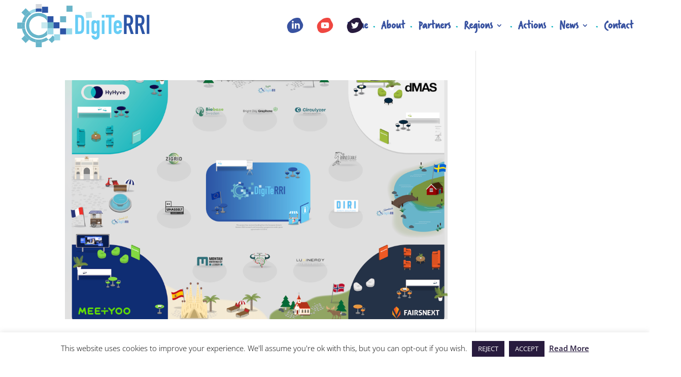

--- FILE ---
content_type: text/css
request_url: https://digiterri.eu/wp-content/themes/divi-child/style.css?ver=4.27.5
body_size: 1728
content:
/*
 Theme Name:     Divi Child
 Theme URI:      https://www.elegantthemes.com/gallery/divi/
 Description:    Divi Child Theme
 Author:         Elegant Themes
 Author URI:     https://www.elegantthemes.com
 Template:       Divi
 Version:        1.0.0
*/
 
 
/* =Theme customization starts here
------------------------------------------------------- */

#main-header {
	box-shadow: none!important;
}
#main-header, #et-top-navigation {
	font-family: 'verveine regular',Helvetica,Arial,Lucida,sans-serif!important;
}
#top-menu li {
	padding: 0px;
}
#top-menu > li:not(:last-child):after {
    content: '•';
    color: #00afbd;
    padding: 0px 8px 0 10px;
    display: inline-block;
}
.et_header_style_left #et-top-navigation nav>ul>li>a {
	display: inline-block;
}
.digiterri-partner-container {
	display: flex;
	flex-wrap: wrap;
	align-items: center;
	align-content: center;
	justify-content: flex-end;
}
.digiterri-partner-item {
	flex-grow: 0;
	flex-shrink: 1;
	flex-basis: 25%;
	height: auto;
	padding-left: 5px;
	padding-right: 5px;
	padding-top: 5px;
	padding-bottom: 5px;
	line-height: 0em;
	position: relative;
}
.digiterri-item-image {
	width: 100%;
	height: auto;
	margin: 0px;
	padding: 0px;
	transition: all 1500ms ease-out;
	cursor: pointer;
}
.digiterri-popup-wrapper {
	position: relative;
	background: #d5d8de;
}
.digiterri-popup {
	display: none;
	flex-wrap: wrap;
	position: absolute;
	top: 0;
	right: 0;
	bottom: 0;
	left: 0;
	color: #333;
	z-index: 99999999;
	background: rgba(0,0,0, 0.35);
}
.digiterri-popup-thumbnail {
	flex: 0 1 25%;
	align-self: flex-start;
	padding-left: 5px;
    padding-right: 5px;
    padding-top: 5px;
    padding-bottom: 5px;
    line-height: 0em;
	background: #d5d8de;
}
.digiterri-popup-content {
	position: relative;
	background: white;
	flex: 0 1 75%;
	align-self: stretch;
	padding: 40px 20px 20px 20px;
	overflow-y: auto;
	border: 1px solid #d5d8de;
	box-sizing: border-box;
}
.digiterri-popup-close-container {
	position: absolute;
	width: 30px;
	height: 30px;
	top: 5px;
	right: 5px;
}
.digiterri-popup-close {
	width: 100%;
	height: auto;
	margin: 0px;
	padding: 0px;
	cursor: pointer;
}
.digiterri-partner-buttons {
	position: absolute;
	width: 30px;
	height: 30px;
	top: 10px;
	right: 10px;
}
.digiterri-button-open {
	cursor: pointer;
	z-index: 999;
}
.digiterri-button-close {
	cursor: pointer;
	display: none;
	z-index: 999;
}
.digiterri-grayscale {
	filter: grayscale(100%);
}
.partner-accordeon {
	transition: all 1000ms ease-in;
	height: 0px;
	overflow-y: hidden;
}
.partner-accronim {
	font-family: 'verveine regular',Helvetica,Arial,Lucida,sans-serif;
    font-size: 120px;
	line-height: 1em;
	color: #3953a1;
}

#digiterri-news article {
	background-color: #F6F6F8;
}

#digiterri-news .category-grand-est .entry-featured-image-url {
	border-bottom: 27px solid #FCC82E;
}

#digiterri-news .category-styria .entry-featured-image-url {
	border-bottom: 27px solid #449B23;
}

#digiterri-news .category-varmland .entry-featured-image-url {
	border-bottom: 27px solid #A3C038;
}

#digiterri-news .category-digiterri .entry-featured-image-url {
	border-bottom: solid 27px #3953a1;
}

#digiterri-news-article-title .et_pb_title_meta_container {
	display:none;
}

#digiterri-news-navigation .nav-previous .meta-nav {
	display: none;
}

#digiterri-news-navigation .nav-previous a[rel="prev"]:before {
	content: '< ';
	color: #DC372C;
	font-size: 18px;
	font-weight: bold;
}

#digiterri-news-navigation .nav-next .meta-nav {
	display: none;
}

#digiterri-news-navigation .nav-next a[rel="next"]:after {
	content: ' >';
	color: #DC372C;
	font-size: 18px;
	font-weight: bold;
}

.digiterri-related-posts-container .digiterri-related-post {
	background-color: #f6f6f8;
	margin-bottom: 50px;
}

.digiterri-related-posts-container .digiterri-text-container {
	padding: 10px 20px 20px 20px;
}

.digiterri-related-posts-container .digiterri-post-title {
	font-family: 'verveine regular',Helvetica,Arial,Lucida,sans-serif;
    font-size: 1.8em;
    color: #DC372C;
}

.digiterri-related-posts-container .digiterri-post-excerpt {
	font-size: 0.9em;
}

.digiterri-related-posts-container .digiterri-thumbnail-container a,
.digiterri-related-posts-container .digiterri-thumbnail-container img {
	display: block;
	margin: 0px;
	padding: 0px;
}

.digiterri-related-posts-container .grand-est .digiterri-thumbnail-container,
.digiterri-related-posts-container .grand-est-event .digiterri-thumbnail-container
{
	border-bottom: solid 27px #FCC82E;
}
	
.digiterri-related-posts-container .styria .digiterri-thumbnail-container,
.digiterri-related-posts-container .styria-event .digiterri-thumbnail-container
{
	border-bottom: solid 27px #449B23;
}

.digiterri-related-posts-container .varmland .digiterri-thumbnail-container,
.digiterri-related-posts-container .varmland-event .digiterri-thumbnail-container
{
	border-bottom: solid 27px #A3C038;
}

.digiterri-related-posts-container .digiterri .digiterri-thumbnail-container,
.digiterri-related-posts-container .digiterri-event .digiterri-thumbnail-container
{
	border-bottom: solid 27px #3953a1;
}

.ctf-tweets	{
	padding: 15px;
	display: flex;
    flex-direction: row;
    flex-wrap: wrap;
    justify-content: space-around;
    align-items: stretch;
}

.ctf {
	-webkit-box-shadow: 3px 3px 10px 0px rgba(0,0,0,0.4);
	-moz-box-shadow: 3px 3px 10px 0px rgba(0,0,0,0.4);
	box-shadow: 3px 3px 10px 0px rgba(0,0,0,0.4);
}

#ctf .ctf-item {
	border: none;
	padding: 15px 10px;
    flex-basis: 320px;
	word-wrap: break-word;
	border-radius: 5px;
	margin-top: 5px;
    margin-bottom: 5px;
}

#ctf .ctf-tweet-actions {
	padding-top: 15px;
}


#ctf .ctf-author-box {
	padding-bottom: 10px;
}

#header-social-media-icons {
	position: absolute; 
	top: 35px; 
	left: 50%; 
	width: 300px; 
	margin-left: -150px; 
	text-align: center;
}

#header-social-media-icons img {
	width: 35px; 
	height: 30px; 
	margin: 0px 10px;
}

#contacts-tabs.et_pb_tabs {
	border: none!important;
}

#contacts-tabs ul.et_pb_tabs_controls {
	background-color: white!important;
}

#contacts-tabs .et_pb_tabs_controls li {
	border-right: 10px solid white!important;
	background-color: #F6F6F8!important;
	font-family: 'verveine regular',Helvetica,Arial,Lucida,sans-serif!important;
	font-size: 20px!important;
	width: 20%!important;
}

#contacts-tabs .et_pb_tabs_controls li:last-child {
	border: none!important;
}

#contacts-tabs .et_pb_tabs_controls li.et_pb_tab_active {
	background-color: #F20013!important;
}

#contacts-tabs .et_pb_tabs_controls li.et_pb_tab_active a {
	color: white!important;
}

#contacts-tabs .et_pb_tabs_controls li a {
	display: block!important;
	text-align: center!important;
	color: #3953a1!important;
}

#contacts-tabs .et_pb_tabs_controls li.et_pb_tab_0 a {
	border-bottom: 5px solid #F20013!important;
}

#contacts-tabs .et_pb_tabs_controls li.et_pb_tab_1 a {
	border-bottom: 5px solid #D2D1D1!important;
}

#contacts-tabs .et_pb_tabs_controls li.et_pb_tab_2 a {
	border-bottom: 5px solid #44ADC7!important;
}

#contacts-tabs .et_pb_tabs_controls li.et_pb_tab_3 a {
	border-bottom: 5px solid #00398F!important;
}

#contacts-tabs .et_pb_tabs_controls li.et_pb_tab_4 a {
	border-bottom: 5px solid #22182F!important;
}

#contacts-tabs .et_pb_all_tabs {
	background-color: #F6F6F8!important;
}

#contacts-tabs .et_pb_all_tabs .et_pb_tab .et_pb_section {
	background-color: #F6F6F8!important;
}














/*** Responsive Styles Large Desktop And Above ***/
@media all and (min-width: 1405px) {
		
}
 
/*** Responsive Styles Standard Desktop Only ***/
@media all and (min-width: 1100px) and (max-width: 1405px) {
 
}
 
/*** Responsive Styles Tablet And Below ***/
@media all and (max-width: 980px) {
	#contacts-tabs .et_pb_tabs_controls li {
		width: 100%!important;
		border: none!important;
	}
}
 
/*** Responsive Styles Tablet Only ***/
@media all and (min-width: 768px) and (max-width: 980px) {
	#contacts-tabs .et_pb_tabs_controls li {
		width: 100%!important;
		border: none!important;
	}
}
 
/*** Responsive Styles Smartphone Only ***/
@media all and (max-width: 767px) {
	.digiterri-partner-item {
		flex-basis: 100%;
	}
	.et_mobile_menu li a {
		font-size: 18px;
	}
	#contacts-tabs .et_pb_tabs_controls li {
		width: 100%!important;
		border: none!important;
	}
}
 
/*** Responsive Styles Smartphone Portrait ***/
@media all and (max-width: 479px) {
	.digiterri-partner-item {
		flex-basis: 100%;
	}
	.et_mobile_menu li a {
		font-size: 18px;
	}
	#contacts-tabs .et_pb_tabs_controls li {
		width: 100%!important;
		border: none!important;
	}
}

--- FILE ---
content_type: text/css
request_url: https://digiterri.eu/wp-content/et-cache/87/et-core-unified-cpt-deferred-87.min.css?ver=1764930679
body_size: 114
content:
@font-face{font-family:"verveine regular";font-display:swap;src:url("https://digiterri.eu/wp-content/uploads/et-fonts/Verveine-W01-Regular.ttf") format("truetype")}.et_pb_section_0_tb_footer.et_pb_section{padding-top:0px;padding-bottom:0px;margin-top:0px;margin-bottom:0px}.et_pb_text_0_tb_footer{line-height:30px;font-size:12px;line-height:30px}.et_pb_text_1_tb_footer h1{font-family:'verveine regular',Helvetica,Arial,Lucida,sans-serif}.et_pb_text_1_tb_footer h2{font-family:'verveine regular',Helvetica,Arial,Lucida,sans-serif;font-size:50px;color:#ef4741!important}

--- FILE ---
content_type: image/svg+xml
request_url: https://digiterri.eu/wp-content/uploads/2020/02/digiterri-logo.svg
body_size: 1723
content:
<svg xmlns="http://www.w3.org/2000/svg" viewBox="0 0 272.12 88.46"><defs><style>.cls-1{fill:#68cdf5;}.cls-2{fill:#2c55a6;}.cls-3{fill:#c7e9ef;}.cls-4{fill:#69b4c8;}.cls-5{fill:#6bb4ca;}.cls-6{fill:#9cd9e8;}.cls-7{fill:#68b5ca;}.cls-8{fill:#d5d8de;}.cls-9{fill:none;}</style></defs><title>digiterri-logo</title><g id="Layer_2" data-name="Layer 2"><g id="Capa_1" data-name="Capa 1"><path class="cls-1" d="M119.44,22.24h8.28c3.18,0,5.61.88,7.3,2.66s2.52,4.25,2.52,7.43V50.59c0,3.66-.89,6.35-2.66,8.09s-4.32,2.6-7.65,2.6h-7.79ZM125,56h2.57A4.15,4.15,0,0,0,131,54.84a5.7,5.7,0,0,0,1-3.7V32.33a5.92,5.92,0,0,0-.94-3.57c-.62-.84-1.75-1.26-3.4-1.26H125Z"/><path class="cls-1" d="M142.48,22.24h5.59v5.59h-5.59Zm0,11.24h5.59v27.8h-5.59Z"/><path class="cls-1" d="M158.27,64.52a3.14,3.14,0,0,0,.79,1.86,2.68,2.68,0,0,0,2.17.88,2.24,2.24,0,0,0,2-.85,3.6,3.6,0,0,0,.61-2.16V58.76h-.11a6.64,6.64,0,0,1-2.22,2.11,5.84,5.84,0,0,1-3,.74A5.1,5.1,0,0,1,153.61,59a7.51,7.51,0,0,1-.72-2.3,25.5,25.5,0,0,1-.21-3.68V42.42a43,43,0,0,1,.16-4.44,5.62,5.62,0,0,1,.71-2.31,6.11,6.11,0,0,1,1.84-1.81,5.93,5.93,0,0,1,3.15-.71,6.25,6.25,0,0,1,1.79.22,5.63,5.63,0,0,1,1.34.6,6,6,0,0,1,1.1.91l1,1.12V33.48h5.59v31.2a9.41,9.41,0,0,1-.46,2.88,7.59,7.59,0,0,1-1.51,2.64,8.08,8.08,0,0,1-2.63,1.91,9.28,9.28,0,0,1-6.42.33,7.19,7.19,0,0,1-2.55-1.37,8.23,8.23,0,0,1-2-2.55,11,11,0,0,1-1.12-4Zm0-11.79a4.42,4.42,0,0,0,.58,2.3A2.27,2.27,0,0,0,161,56a2.62,2.62,0,0,0,2-.85,3.06,3.06,0,0,0,.8-2.17V42.2a3.91,3.91,0,0,0-.77-2.5,2.47,2.47,0,0,0-2-1,2.27,2.27,0,0,0-2.08,1,5.05,5.05,0,0,0-.66,2.74Z"/><path class="cls-1" d="M174,22.24h5.59v5.59H174Zm0,11.24h5.59v27.8H174Z"/><path class="cls-1" d="M188.21,27.5h-6.47V22.24h18.54V27.5h-6.47V61.28h-5.6Z"/><path class="cls-1" d="M204.12,49.49v3.79a2.68,2.68,0,0,0,.74,2,2.78,2.78,0,0,0,2,.71,2.21,2.21,0,0,0,2.11-.93,4.94,4.94,0,0,0,.63-1.87h5.59a9.36,9.36,0,0,1-.57,3.29A7.43,7.43,0,0,1,213,59.15a7.89,7.89,0,0,1-2.64,1.8,9.48,9.48,0,0,1-7.89-.43,7.54,7.54,0,0,1-2.86-2.91,7.7,7.7,0,0,1-.82-2.52,21.54,21.54,0,0,1-.22-3.13V42.8a21.4,21.4,0,0,1,.22-3.12,7.84,7.84,0,0,1,.82-2.53,7.51,7.51,0,0,1,2.86-2.9,8.6,8.6,0,0,1,4.44-1.1,8.85,8.85,0,0,1,3.48.66A7.3,7.3,0,0,1,213,35.65a8.15,8.15,0,0,1,1.65,2.76,10.07,10.07,0,0,1,.57,3.4v7.68Zm0-4.38h5.48V41.92a3.39,3.39,0,0,0-.74-2.38,2.9,2.9,0,0,0-4,0,3.35,3.35,0,0,0-.74,2.38Z"/><path class="cls-2" d="M219.64,22.24h9q9.87,0,9.87,11.46a14.54,14.54,0,0,1-1.07,5.84,8.24,8.24,0,0,1-3.75,3.92l6,17.82h-5.92l-5.22-16.67h-3.34V61.28h-5.59Zm5.59,17.44h3.18a5.54,5.54,0,0,0,2.36-.42,3,3,0,0,0,1.34-1.17,5.13,5.13,0,0,0,.63-1.9,20,20,0,0,0,0-5.21,4.81,4.81,0,0,0-.68-1.92,3.11,3.11,0,0,0-1.46-1.18,6.68,6.68,0,0,0-2.46-.38h-2.91Z"/><path class="cls-2" d="M243,22.24h9q9.87,0,9.87,11.46a14.37,14.37,0,0,1-1.07,5.84A8.24,8.24,0,0,1,257,43.46l6,17.82h-5.92l-5.21-16.67h-3.35V61.28H243Zm5.59,17.44h3.18a5.51,5.51,0,0,0,2.36-.42,3,3,0,0,0,1.35-1.17,5.31,5.31,0,0,0,.63-1.9,18.1,18.1,0,0,0,.16-2.6,18.25,18.25,0,0,0-.16-2.61,4.67,4.67,0,0,0-.69-1.92A3.14,3.14,0,0,0,254,27.88a6.78,6.78,0,0,0-2.47-.38h-2.91Z"/><path class="cls-2" d="M266.53,22.24h5.59v39h-5.59Z"/><rect class="cls-3" x="141.03" y="16.12" width="12.4" height="12.4" transform="translate(-1.35 12.33) rotate(-4.78)"/><rect class="cls-2" x="88.19" y="49.78" width="12.4" height="12.4"/><rect class="cls-2" x="74.5" y="37.38" width="12.4" height="12.4"/><rect class="cls-2" x="62.1" y="24.98" width="12.4" height="12.4"/><rect class="cls-4" x="62.1" y="37.38" width="12.4" height="12.4"/><rect class="cls-2" x="50.99" y="5.48" width="12.4" height="12.4"/><rect class="cls-4" x="101.34" y="3.32" width="12.4" height="12.4"/><rect class="cls-5" x="88.19" y="24.99" width="12.4" height="12.4"/><rect class="cls-6" x="100.59" y="49.78" width="12.4" height="12.4"/><rect class="cls-3" x="49.7" y="37.38" width="12.4" height="12.4"/><path class="cls-6" d="M38,16.18V9.6a34.87,34.87,0,0,0-13.89,5.77L28.79,20A28.27,28.27,0,0,1,38,16.18Z"/><path class="cls-7" d="M28.79,68.44l-4.65,4.65A35,35,0,0,0,38,78.86V72.28A28.49,28.49,0,0,1,28.79,68.44Z"/><path class="cls-7" d="M20,28.79l-4.65-4.66A35,35,0,0,0,9.6,38h6.58A28.27,28.27,0,0,1,20,28.79Z"/><path class="cls-7" d="M16.18,50.43H9.6a34.87,34.87,0,0,0,5.77,13.89L20,59.67A28.36,28.36,0,0,1,16.18,50.43Z"/><path class="cls-7" d="M50.43,72.28v6.58a35,35,0,0,0,13.89-5.77l-4.65-4.65A28.58,28.58,0,0,1,50.43,72.28Z"/><path class="cls-7" d="M38,78.86v9.6h12.4v-9.6a34.6,34.6,0,0,1-12.4,0Z"/><path class="cls-8" d="M50.43,9.6V0H38V9.6a34.6,34.6,0,0,1,12.4,0Z"/><path class="cls-7" d="M44.23,73a28.8,28.8,0,0,1-6.2-.68v6.58a34.6,34.6,0,0,0,12.4,0V72.28A28.8,28.8,0,0,1,44.23,73Z"/><path class="cls-2" d="M44.23,15.5a28.8,28.8,0,0,1,6.2.68V9.6A34.6,34.6,0,0,0,38,9.6v6.58A28.8,28.8,0,0,1,44.23,15.5Z"/><path class="cls-7" d="M9.6,38H0v12.4H9.6A34.6,34.6,0,0,1,9.6,38Z"/><path class="cls-7" d="M15.5,44.23a28.8,28.8,0,0,1,.68-6.2H9.6a34.6,34.6,0,0,0,0,12.4h6.58A28.8,28.8,0,0,1,15.5,44.23Z"/><path class="cls-7" d="M15.37,64.32l-6.8,6.8,8.77,8.77,6.8-6.8A35.14,35.14,0,0,1,15.37,64.32Z"/><path class="cls-7" d="M20,59.67l-4.65,4.65a35.14,35.14,0,0,0,8.77,8.77l4.65-4.65A28.89,28.89,0,0,1,20,59.67Z"/><path class="cls-7" d="M24.14,15.37l-6.8-6.8L8.57,17.34l6.8,6.79A35.27,35.27,0,0,1,24.14,15.37Z"/><path class="cls-7" d="M64.32,73.09l6.8,6.8,8.77-8.77-6.8-6.8A35.14,35.14,0,0,1,64.32,73.09Z"/><path class="cls-7" d="M28.79,20l-4.65-4.65a35.27,35.27,0,0,0-8.77,8.76L20,28.79A28.89,28.89,0,0,1,28.79,20Z"/><path class="cls-9" d="M44.23,24.56A19.67,19.67,0,1,0,61.4,53.79V34.67A19.69,19.69,0,0,0,44.23,24.56Z"/><path class="cls-7" d="M61.46,53.66a19.67,19.67,0,1,1-.12-19.12l-.06-10.07a26.11,26.11,0,1,0,1.4,38.2H61.51Z"/><rect class="cls-6" x="62.1" y="49.78" width="12.4" height="12.4"/><rect class="cls-6" x="75.79" y="62.02" width="12.4" height="12.4"/></g></g></svg>

--- FILE ---
content_type: image/svg+xml
request_url: https://digiterri.eu/wp-content/uploads/2020/02/digiterri-logo.svg
body_size: 1723
content:
<svg xmlns="http://www.w3.org/2000/svg" viewBox="0 0 272.12 88.46"><defs><style>.cls-1{fill:#68cdf5;}.cls-2{fill:#2c55a6;}.cls-3{fill:#c7e9ef;}.cls-4{fill:#69b4c8;}.cls-5{fill:#6bb4ca;}.cls-6{fill:#9cd9e8;}.cls-7{fill:#68b5ca;}.cls-8{fill:#d5d8de;}.cls-9{fill:none;}</style></defs><title>digiterri-logo</title><g id="Layer_2" data-name="Layer 2"><g id="Capa_1" data-name="Capa 1"><path class="cls-1" d="M119.44,22.24h8.28c3.18,0,5.61.88,7.3,2.66s2.52,4.25,2.52,7.43V50.59c0,3.66-.89,6.35-2.66,8.09s-4.32,2.6-7.65,2.6h-7.79ZM125,56h2.57A4.15,4.15,0,0,0,131,54.84a5.7,5.7,0,0,0,1-3.7V32.33a5.92,5.92,0,0,0-.94-3.57c-.62-.84-1.75-1.26-3.4-1.26H125Z"/><path class="cls-1" d="M142.48,22.24h5.59v5.59h-5.59Zm0,11.24h5.59v27.8h-5.59Z"/><path class="cls-1" d="M158.27,64.52a3.14,3.14,0,0,0,.79,1.86,2.68,2.68,0,0,0,2.17.88,2.24,2.24,0,0,0,2-.85,3.6,3.6,0,0,0,.61-2.16V58.76h-.11a6.64,6.64,0,0,1-2.22,2.11,5.84,5.84,0,0,1-3,.74A5.1,5.1,0,0,1,153.61,59a7.51,7.51,0,0,1-.72-2.3,25.5,25.5,0,0,1-.21-3.68V42.42a43,43,0,0,1,.16-4.44,5.62,5.62,0,0,1,.71-2.31,6.11,6.11,0,0,1,1.84-1.81,5.93,5.93,0,0,1,3.15-.71,6.25,6.25,0,0,1,1.79.22,5.63,5.63,0,0,1,1.34.6,6,6,0,0,1,1.1.91l1,1.12V33.48h5.59v31.2a9.41,9.41,0,0,1-.46,2.88,7.59,7.59,0,0,1-1.51,2.64,8.08,8.08,0,0,1-2.63,1.91,9.28,9.28,0,0,1-6.42.33,7.19,7.19,0,0,1-2.55-1.37,8.23,8.23,0,0,1-2-2.55,11,11,0,0,1-1.12-4Zm0-11.79a4.42,4.42,0,0,0,.58,2.3A2.27,2.27,0,0,0,161,56a2.62,2.62,0,0,0,2-.85,3.06,3.06,0,0,0,.8-2.17V42.2a3.91,3.91,0,0,0-.77-2.5,2.47,2.47,0,0,0-2-1,2.27,2.27,0,0,0-2.08,1,5.05,5.05,0,0,0-.66,2.74Z"/><path class="cls-1" d="M174,22.24h5.59v5.59H174Zm0,11.24h5.59v27.8H174Z"/><path class="cls-1" d="M188.21,27.5h-6.47V22.24h18.54V27.5h-6.47V61.28h-5.6Z"/><path class="cls-1" d="M204.12,49.49v3.79a2.68,2.68,0,0,0,.74,2,2.78,2.78,0,0,0,2,.71,2.21,2.21,0,0,0,2.11-.93,4.94,4.94,0,0,0,.63-1.87h5.59a9.36,9.36,0,0,1-.57,3.29A7.43,7.43,0,0,1,213,59.15a7.89,7.89,0,0,1-2.64,1.8,9.48,9.48,0,0,1-7.89-.43,7.54,7.54,0,0,1-2.86-2.91,7.7,7.7,0,0,1-.82-2.52,21.54,21.54,0,0,1-.22-3.13V42.8a21.4,21.4,0,0,1,.22-3.12,7.84,7.84,0,0,1,.82-2.53,7.51,7.51,0,0,1,2.86-2.9,8.6,8.6,0,0,1,4.44-1.1,8.85,8.85,0,0,1,3.48.66A7.3,7.3,0,0,1,213,35.65a8.15,8.15,0,0,1,1.65,2.76,10.07,10.07,0,0,1,.57,3.4v7.68Zm0-4.38h5.48V41.92a3.39,3.39,0,0,0-.74-2.38,2.9,2.9,0,0,0-4,0,3.35,3.35,0,0,0-.74,2.38Z"/><path class="cls-2" d="M219.64,22.24h9q9.87,0,9.87,11.46a14.54,14.54,0,0,1-1.07,5.84,8.24,8.24,0,0,1-3.75,3.92l6,17.82h-5.92l-5.22-16.67h-3.34V61.28h-5.59Zm5.59,17.44h3.18a5.54,5.54,0,0,0,2.36-.42,3,3,0,0,0,1.34-1.17,5.13,5.13,0,0,0,.63-1.9,20,20,0,0,0,0-5.21,4.81,4.81,0,0,0-.68-1.92,3.11,3.11,0,0,0-1.46-1.18,6.68,6.68,0,0,0-2.46-.38h-2.91Z"/><path class="cls-2" d="M243,22.24h9q9.87,0,9.87,11.46a14.37,14.37,0,0,1-1.07,5.84A8.24,8.24,0,0,1,257,43.46l6,17.82h-5.92l-5.21-16.67h-3.35V61.28H243Zm5.59,17.44h3.18a5.51,5.51,0,0,0,2.36-.42,3,3,0,0,0,1.35-1.17,5.31,5.31,0,0,0,.63-1.9,18.1,18.1,0,0,0,.16-2.6,18.25,18.25,0,0,0-.16-2.61,4.67,4.67,0,0,0-.69-1.92A3.14,3.14,0,0,0,254,27.88a6.78,6.78,0,0,0-2.47-.38h-2.91Z"/><path class="cls-2" d="M266.53,22.24h5.59v39h-5.59Z"/><rect class="cls-3" x="141.03" y="16.12" width="12.4" height="12.4" transform="translate(-1.35 12.33) rotate(-4.78)"/><rect class="cls-2" x="88.19" y="49.78" width="12.4" height="12.4"/><rect class="cls-2" x="74.5" y="37.38" width="12.4" height="12.4"/><rect class="cls-2" x="62.1" y="24.98" width="12.4" height="12.4"/><rect class="cls-4" x="62.1" y="37.38" width="12.4" height="12.4"/><rect class="cls-2" x="50.99" y="5.48" width="12.4" height="12.4"/><rect class="cls-4" x="101.34" y="3.32" width="12.4" height="12.4"/><rect class="cls-5" x="88.19" y="24.99" width="12.4" height="12.4"/><rect class="cls-6" x="100.59" y="49.78" width="12.4" height="12.4"/><rect class="cls-3" x="49.7" y="37.38" width="12.4" height="12.4"/><path class="cls-6" d="M38,16.18V9.6a34.87,34.87,0,0,0-13.89,5.77L28.79,20A28.27,28.27,0,0,1,38,16.18Z"/><path class="cls-7" d="M28.79,68.44l-4.65,4.65A35,35,0,0,0,38,78.86V72.28A28.49,28.49,0,0,1,28.79,68.44Z"/><path class="cls-7" d="M20,28.79l-4.65-4.66A35,35,0,0,0,9.6,38h6.58A28.27,28.27,0,0,1,20,28.79Z"/><path class="cls-7" d="M16.18,50.43H9.6a34.87,34.87,0,0,0,5.77,13.89L20,59.67A28.36,28.36,0,0,1,16.18,50.43Z"/><path class="cls-7" d="M50.43,72.28v6.58a35,35,0,0,0,13.89-5.77l-4.65-4.65A28.58,28.58,0,0,1,50.43,72.28Z"/><path class="cls-7" d="M38,78.86v9.6h12.4v-9.6a34.6,34.6,0,0,1-12.4,0Z"/><path class="cls-8" d="M50.43,9.6V0H38V9.6a34.6,34.6,0,0,1,12.4,0Z"/><path class="cls-7" d="M44.23,73a28.8,28.8,0,0,1-6.2-.68v6.58a34.6,34.6,0,0,0,12.4,0V72.28A28.8,28.8,0,0,1,44.23,73Z"/><path class="cls-2" d="M44.23,15.5a28.8,28.8,0,0,1,6.2.68V9.6A34.6,34.6,0,0,0,38,9.6v6.58A28.8,28.8,0,0,1,44.23,15.5Z"/><path class="cls-7" d="M9.6,38H0v12.4H9.6A34.6,34.6,0,0,1,9.6,38Z"/><path class="cls-7" d="M15.5,44.23a28.8,28.8,0,0,1,.68-6.2H9.6a34.6,34.6,0,0,0,0,12.4h6.58A28.8,28.8,0,0,1,15.5,44.23Z"/><path class="cls-7" d="M15.37,64.32l-6.8,6.8,8.77,8.77,6.8-6.8A35.14,35.14,0,0,1,15.37,64.32Z"/><path class="cls-7" d="M20,59.67l-4.65,4.65a35.14,35.14,0,0,0,8.77,8.77l4.65-4.65A28.89,28.89,0,0,1,20,59.67Z"/><path class="cls-7" d="M24.14,15.37l-6.8-6.8L8.57,17.34l6.8,6.79A35.27,35.27,0,0,1,24.14,15.37Z"/><path class="cls-7" d="M64.32,73.09l6.8,6.8,8.77-8.77-6.8-6.8A35.14,35.14,0,0,1,64.32,73.09Z"/><path class="cls-7" d="M28.79,20l-4.65-4.65a35.27,35.27,0,0,0-8.77,8.76L20,28.79A28.89,28.89,0,0,1,28.79,20Z"/><path class="cls-9" d="M44.23,24.56A19.67,19.67,0,1,0,61.4,53.79V34.67A19.69,19.69,0,0,0,44.23,24.56Z"/><path class="cls-7" d="M61.46,53.66a19.67,19.67,0,1,1-.12-19.12l-.06-10.07a26.11,26.11,0,1,0,1.4,38.2H61.51Z"/><rect class="cls-6" x="62.1" y="49.78" width="12.4" height="12.4"/><rect class="cls-6" x="75.79" y="62.02" width="12.4" height="12.4"/></g></g></svg>

--- FILE ---
content_type: image/svg+xml
request_url: https://digiterri.eu/wp-content/uploads/2020/01/eu_logo.svg
body_size: 701
content:
<svg xmlns="http://www.w3.org/2000/svg" viewBox="0 0 43.57 38.37"><defs><style>.cls-1{fill:#004a97;}.cls-2{fill:#feed2c;}</style></defs><title>eu_logo</title><g id="Layer_2" data-name="Layer 2"><g id="Capa_1" data-name="Capa 1"><rect class="cls-1" width="43.57" height="38.37"/><polygon class="cls-2" points="22.21 5.67 23.89 5.66 22.54 6.68 23.08 8.29 21.73 7.31 20.39 8.31 20.9 6.7 19.53 5.69 21.2 5.68 21.7 4.1 22.21 5.67"/><polygon class="cls-2" points="22.49 31.64 24.17 31.63 22.82 32.66 23.36 34.26 22.01 33.28 20.67 34.28 21.19 32.67 19.81 31.66 21.49 31.65 21.98 30.08 22.49 31.64"/><polygon class="cls-2" points="28.91 29.87 30.59 29.86 29.25 30.88 29.78 32.48 28.42 31.5 27.08 32.51 27.6 30.89 26.23 29.89 27.9 29.88 28.4 28.3 28.91 29.87"/><polygon class="cls-2" points="28.73 7.33 30.41 7.31 29.06 8.34 29.6 9.94 28.24 8.96 26.9 9.96 27.42 8.35 26.05 7.35 27.72 7.33 28.22 5.76 28.73 7.33"/><polygon class="cls-2" points="33.54 12.06 35.22 12.05 33.88 13.07 34.41 14.68 33.06 13.7 31.72 14.7 32.23 13.09 30.86 12.08 32.54 12.07 33.03 10.49 33.54 12.06"/><polygon class="cls-2" points="33.64 25.12 35.32 25.11 33.98 26.14 34.51 27.74 33.16 26.76 31.82 27.76 32.34 26.15 30.97 25.14 32.64 25.13 33.13 23.56 33.64 25.12"/><polygon class="cls-2" points="35.38 18.48 37.06 18.46 35.71 19.49 36.25 21.1 34.89 20.11 33.56 21.12 34.07 19.5 32.7 18.5 34.38 18.48 34.87 16.91 35.38 18.48"/><polygon class="cls-2" points="15.66 7.45 17.35 7.43 16 8.46 16.54 10.06 15.18 9.08 13.84 10.09 14.36 8.47 12.99 7.47 14.66 7.45 15.16 5.88 15.66 7.45"/><polygon class="cls-2" points="11.06 12.26 12.74 12.24 11.4 13.27 11.94 14.88 10.58 13.89 9.24 14.9 9.76 13.28 8.38 12.28 10.06 12.27 10.55 10.69 11.06 12.26"/><polygon class="cls-2" points="9.39 18.7 11.07 18.69 9.73 19.71 10.26 21.32 8.9 20.34 7.57 21.34 8.09 19.73 6.71 18.73 8.38 18.71 8.88 17.14 9.39 18.7"/><polygon class="cls-2" points="11.17 25.32 12.85 25.3 11.5 26.33 12.04 27.93 10.68 26.96 9.34 27.96 9.86 26.35 8.49 25.34 10.16 25.32 10.66 23.75 11.17 25.32"/><polygon class="cls-2" points="15.91 29.99 17.59 29.98 16.25 31 16.78 32.6 15.43 31.63 14.09 32.63 14.61 31.01 13.23 30.01 14.91 30 15.4 28.42 15.91 29.99"/></g></g></svg>

--- FILE ---
content_type: image/svg+xml
request_url: https://digiterri.eu/wp-content/uploads/2020/02/twitter-icon.svg
body_size: 562
content:
<svg xmlns="http://www.w3.org/2000/svg" viewBox="0 0 25.22 23.9"><defs><style>.cls-1{fill:#281b3e;}.cls-2{fill:#fff;}</style></defs><title>twitter-icon</title><g id="Layer_2" data-name="Layer 2"><g id="Capa_1" data-name="Capa 1"><path class="cls-1" d="M2.71,21.46a3.73,3.73,0,0,1-1.27-1.89C1.23,18.81,1,18,.7,17.26a9.59,9.59,0,0,1-.59-5.05,10.64,10.64,0,0,1,2.41-5A16.49,16.49,0,0,1,5.29,4.63c1.18-.9,2.28-1.74,3.27-2.52A11,11,0,0,1,10.7,1.05,15.75,15.75,0,0,1,13.93.18,13.88,13.88,0,0,1,17.46.06a5.47,5.47,0,0,1,3,1.15,2.29,2.29,0,0,1,.72,1.14,12,12,0,0,0,.94,2.13c.37.67.75,1.34,1.15,2s.76,1.38,1.1,2.08a8.74,8.74,0,0,1,.74,2.25,4.28,4.28,0,0,1,0,2c-.17.66-.32,1.3-.46,1.92A4.2,4.2,0,0,1,24,16.15c-.28.41-.58.83-.91,1.23l-.85,1.05A10.84,10.84,0,0,1,19,21.05a24.59,24.59,0,0,1-3.83,1.62c-.68.24-1.51.48-2.5.72a18,18,0,0,1-3,.47,13.43,13.43,0,0,1-3-.09,4.87,4.87,0,0,1-2.44-1c-.18-.15-.37-.32-.56-.5A6.35,6.35,0,0,0,3,21.73Z"/><path class="cls-2" d="M18.92,8.16a5.14,5.14,0,0,1-1.47.39,2.55,2.55,0,0,0,1.13-1.39A5.12,5.12,0,0,1,17,7.77,2.61,2.61,0,0,0,15.1,7a2.53,2.53,0,0,0-2.55,2.51,2.62,2.62,0,0,0,.06.57A7.23,7.23,0,0,1,7.36,7.44,2.46,2.46,0,0,0,7,8.7a2.49,2.49,0,0,0,1.14,2.09A2.51,2.51,0,0,1,7,10.48v0a2.49,2.49,0,0,0,.17.91A2.56,2.56,0,0,0,9,13a2.54,2.54,0,0,1-.68.09A2.61,2.61,0,0,1,7.88,13a2.56,2.56,0,0,0,2.39,1.75A5.22,5.22,0,0,1,7.1,15.83a6.08,6.08,0,0,1-.61,0,7.32,7.32,0,0,0,3.91,1.12,7.1,7.1,0,0,0,7.08-5.62,7.23,7.23,0,0,0,.17-1.52V9.46A5.41,5.41,0,0,0,18.92,8.16Z"/></g></g></svg>

--- FILE ---
content_type: image/svg+xml
request_url: https://digiterri.eu/wp-content/uploads/2020/02/linkedin-icon.svg
body_size: 529
content:
<svg xmlns="http://www.w3.org/2000/svg" viewBox="0 0 25.22 23.9"><defs><style>.cls-1{fill:#3953a1;}.cls-2{fill:#fff;}</style></defs><title>linkedin-icon</title><g id="Layer_2" data-name="Layer 2"><g id="Capa_1" data-name="Capa 1"><path class="cls-1" d="M2.71,21.46a3.72,3.72,0,0,1-1.27-1.9C1.23,18.81,1,18,.7,17.26a9.59,9.59,0,0,1-.59-5.05,10.64,10.64,0,0,1,2.41-5A16.09,16.09,0,0,1,5.29,4.63c1.18-.9,2.28-1.74,3.27-2.52A11,11,0,0,1,10.7,1.05,15.75,15.75,0,0,1,13.93.18,13.88,13.88,0,0,1,17.46.06a5.47,5.47,0,0,1,3,1.15,2.29,2.29,0,0,1,.72,1.14,12,12,0,0,0,.94,2.13c.37.67.75,1.34,1.15,2s.76,1.38,1.1,2.08a8.74,8.74,0,0,1,.74,2.25,4.28,4.28,0,0,1,0,2c-.17.66-.32,1.3-.46,1.92A4.2,4.2,0,0,1,24,16.15c-.28.41-.58.83-.91,1.23l-.85,1.05A10.84,10.84,0,0,1,19,21.05a24.59,24.59,0,0,1-3.83,1.62c-.68.24-1.51.48-2.5.72a18,18,0,0,1-3,.47,13.43,13.43,0,0,1-3-.09,4.87,4.87,0,0,1-2.44-1c-.18-.15-.37-.32-.56-.5A6.35,6.35,0,0,0,3,21.73Z"/><polygon class="cls-2" points="7.58 11.02 7.58 17.11 10.47 17.11 10.47 10.53 10.47 8.82 7.58 8.82 7.58 11.02"/><path class="cls-2" d="M9,4.68a1.45,1.45,0,1,0,1.45,1.45A1.44,1.44,0,0,0,9,4.68Z"/><path class="cls-2" d="M19.94,11.36c-.2-1.56-.91-2.54-3-2.54a2.59,2.59,0,0,0-2.43,1.12h0V8.82H12.13v8.29h2.42V13c0-1.08.2-2.13,1.54-2.13s1.43,1.24,1.43,2.2v4H20V12.55h0A9,9,0,0,0,19.94,11.36Z"/></g></g></svg>

--- FILE ---
content_type: image/svg+xml
request_url: https://digiterri.eu/wp-content/uploads/2020/02/linkedin-icon.svg
body_size: 529
content:
<svg xmlns="http://www.w3.org/2000/svg" viewBox="0 0 25.22 23.9"><defs><style>.cls-1{fill:#3953a1;}.cls-2{fill:#fff;}</style></defs><title>linkedin-icon</title><g id="Layer_2" data-name="Layer 2"><g id="Capa_1" data-name="Capa 1"><path class="cls-1" d="M2.71,21.46a3.72,3.72,0,0,1-1.27-1.9C1.23,18.81,1,18,.7,17.26a9.59,9.59,0,0,1-.59-5.05,10.64,10.64,0,0,1,2.41-5A16.09,16.09,0,0,1,5.29,4.63c1.18-.9,2.28-1.74,3.27-2.52A11,11,0,0,1,10.7,1.05,15.75,15.75,0,0,1,13.93.18,13.88,13.88,0,0,1,17.46.06a5.47,5.47,0,0,1,3,1.15,2.29,2.29,0,0,1,.72,1.14,12,12,0,0,0,.94,2.13c.37.67.75,1.34,1.15,2s.76,1.38,1.1,2.08a8.74,8.74,0,0,1,.74,2.25,4.28,4.28,0,0,1,0,2c-.17.66-.32,1.3-.46,1.92A4.2,4.2,0,0,1,24,16.15c-.28.41-.58.83-.91,1.23l-.85,1.05A10.84,10.84,0,0,1,19,21.05a24.59,24.59,0,0,1-3.83,1.62c-.68.24-1.51.48-2.5.72a18,18,0,0,1-3,.47,13.43,13.43,0,0,1-3-.09,4.87,4.87,0,0,1-2.44-1c-.18-.15-.37-.32-.56-.5A6.35,6.35,0,0,0,3,21.73Z"/><polygon class="cls-2" points="7.58 11.02 7.58 17.11 10.47 17.11 10.47 10.53 10.47 8.82 7.58 8.82 7.58 11.02"/><path class="cls-2" d="M9,4.68a1.45,1.45,0,1,0,1.45,1.45A1.44,1.44,0,0,0,9,4.68Z"/><path class="cls-2" d="M19.94,11.36c-.2-1.56-.91-2.54-3-2.54a2.59,2.59,0,0,0-2.43,1.12h0V8.82H12.13v8.29h2.42V13c0-1.08.2-2.13,1.54-2.13s1.43,1.24,1.43,2.2v4H20V12.55h0A9,9,0,0,0,19.94,11.36Z"/></g></g></svg>